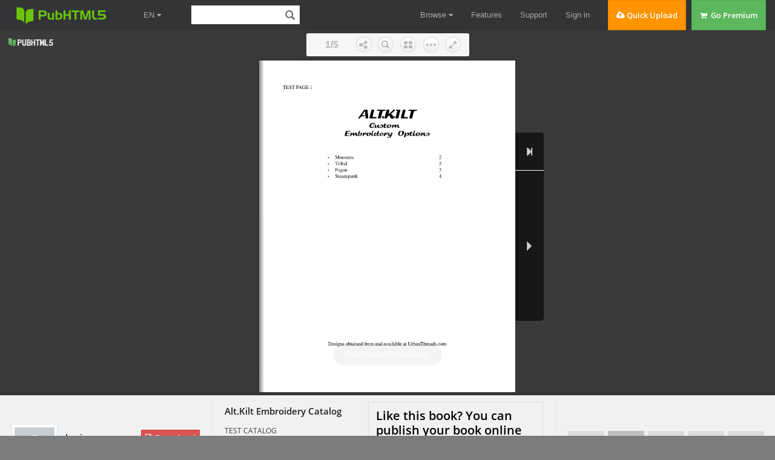

--- FILE ---
content_type: text/html
request_url: https://online.pubhtml5.com/tfit/ezwm/
body_size: 3648
content:
<!DOCTYPE html PUBLIC "-//W3C//DTD XHTML 1.0 Transitional//EN" "https://www.w3.org/TR/xhtml1/DTD/xhtml1-transitional.dtd">
<html xmlns="https://www.w3.org/1999/xhtml">
<head>

<meta http-equiv = "X-UA-Compatible" content = "IE=edge" />
<meta http-equiv="Content-Type" content="text/html; charset=utf-8" />
<meta name="apple-mobile-web-app-capable" content="yes" />
<meta name="viewport" content="width=device-width, minimum-scale=1, maximum-scale=1">
<meta name="apple-mobile-web-app-capable" content="yes" />
<meta name="apple-mobile-web-app-status-bar-style" content="black" />

<meta property="og:image" content="files/shot.jpg"/>
<meta property="og:title" content="Alt.Kilt Embroidery Catalog"/> 
<meta property="og:description" content="Alt.Kilt Embroidery Catalog" />
<meta name="og:image" content="files/shot.jpg"/>
<link rel="image_src" href="files/shot.jpg"/>

<meta name="Description" content="TEST CATALOG

Selection of embroidery patters offered by Alt.Kilt for their custom contemporary kilts. Embroidery patters provided by Urban Threads.">

<title>Alt.Kilt Embroidery Catalog</title>
<style type="text/css">
html{
	height:100%;
	width:100%;
}
/*
body{
	background-image: linear-gradient(left,#3a3a3a,#3a3a3a);
	background-image: -webkit-gradient(linear,0% 0%, 0% 100%, from(#3a3a3a), to(#3a3a3a));
	background-image: -moz-linear-gradient(left,#3a3a3a,#3a3a3a);
	background-image: -o-linear-gradient(left,#3a3a3a,#3a3a3a);
	background-image: -ms-linear-gradient(left,#3a3a3a,#3a3a3a);
	filter:progid:DXImageTransform.Microsoft.Gradient(GradientType=1, EndColorStr="#3a3a3a", StartColorStr="#3a3a3a");
}-->*/
</style>
<link rel='stylesheet' href='//static.pubhtml5.com/book/template/Classical/style/phoneTemplate.css' />
<link rel='stylesheet' href='//static.pubhtml5.com/book/template/Classical/style/style.css' />
<link rel='stylesheet' href='//static.pubhtml5.com/book/template/Classical/style/player.css' />
<script src="//static.pubhtml5.com/book/js/jquery-1.9.1.min.js"></script>
<link rel="canonical" href="https://online.pubhtml5.com/tfit/ezwm/"></head>	
<body>
<script src="javascript/config.js"></script>
<script src="//static.pubhtml5.com/book/js/LoadingJS.js"></script>
<script src='//static.pubhtml5.com/book/template/Classical/javascript/main.js'></script>

<script src="files/search/book_config.js"></script>
<script type="text/javascript">
var textForPages = [];
var positionForPages = [];
</script>
<link rel='stylesheet' href='//static.pubhtml5.com/book/template/Classical/style/template.css' />

<script type="text/javascript">
	var _gaq = _gaq || [];
	_gaq.push(['_setAccount', 'UA-32955071-1']);
	_gaq.push(['_trackPageview']);
	(function() {
		var ga = document.createElement('script');
		ga.type = 'text/javascript';
		ga.async = true;
		ga.src = ('https:' == document.location.protocol ? 'https://ssl' : 'https://www') + '.google-analytics.com/ga.js';
		var s = document.getElementsByTagName('script')[0];
		s.parentNode.insertBefore(ga, s);
	})();
		
	var sendvisitinfo;
	$(document).ready(function(){
        var localURL = window.location.href;		
		if(localURL.indexOf("online.pubhtml5.com") > 0){
			var visit_info = document.createElement("script");
			visit_info.src = "//static.pubhtml5.com/book/js/visitinfo.js";
			$("body").append(visit_info);
		}else{
			sendvisitinfo = function(){};
		}
               
	});
</script>
<script src="//static.pubhtml5.com/book/js/flipHtml5.hiSlider2.min.js"></script>
<link rel="stylesheet" href="//static.pubhtml5.com/book/css/hiSlider2.min.css" />
<script src="//static.pubhtml5.com/book/js/MovingBackgrounds.min.js"></script>
<link rel="stylesheet" href="//static.pubhtml5.com/book/css/MovingBackgrounds.min.css" />
<script src="slide_javascript/slideJS.js"></script>
</body>
</html>


--- FILE ---
content_type: text/html; charset=UTF-8
request_url: https://pubhtml5.com/hostInfo/get-showbook-data.php
body_size: -106
content:
{"status":1,"categoryName":"Enrichment","bookCount":1,"followerCount":0,"likedCount":0,"isSubscribed":0,"isLiked":"0","domain":"","moreBooks":[],"relatedBooks":[],"isShowAd":1}

--- FILE ---
content_type: text/javascript
request_url: https://online.pubhtml5.com/tfit/ezwm/javascript/config.js
body_size: 1264
content:
var bookConfig={"FlipSound":"Yes","QRCode":"Hide","appLogoIcon":"\/booklogo.png","appLogoLinkURL":"http:\/\/pubhtml5.com","HomeURL":"","appLogoOpenWindow":"Blank","bookTitle":"FLIPBOOK","bookDescription":"","toolbarColor":"#000000","iconColor":"#cccccc","pageNumColor":"#000000","loadingCaption":"Loading","loadingCaptionColor":"#dddddd","logoHeight":30,"logoPadding":5,"HomeButtonVisible":"Hide","ShareButtonVisible":"Show","ThumbnailsButtonVisible":"Show","thumbnailColor":"#333333","thumbnailAlpha":70,"ZoomButtonVisible":"Show","FullscreenButtonVisible":"Show","TableOfContentButtonVisible":"Hide","bookmarkBackground":"#000000","bookmarkFontColor":"#cccccc","SearchButtonVisible":"Show","leastSearchChar":3,"searchBackground":"#f6f6f6","searchFontColor":"#b0b0b0","PrintButtonVisible":"Show","printWatermarkFile":"","BookMarkButtonVisible":"Show","BackgroundSoundButtonVisible":"Hide","BackgroundSoundURL":"","BackgroundSoundLoop":-1,"HelpButtonVisible":"Hide","helpContentFileURL":"","helpWidth":400,"helpHeight":450,"showHelpContentAtFirst":"No","aboutButtonVisible":"Hide","aboutContactInfoTxt":"","AutoPlayButtonVisible":"Show","autoPlayAutoStart":"No","autoPlayDuration":3,"autoPlayLoopCount":"1","minZoomWidth":403,"minZoomHeight":518,"mouseWheelFlip":"Yes","DownloadButtonVisible":"Hide","DownloadURL":"","UserInforSetting":"","bgBeginColor":"#3a3a3a","bgEndColor":"#3a3a3a","bgMRotation":90,"backGroundImgURL":"","LeftShadowWidth":50,"LeftShadowAlpha":1,"RightShadowWidth":30,"RightShadowAlpha":1,"pageBackgroundColor":"#FFFFFF","flipshortcutbutton":"Show","OriginPageIndex":1,"HardPageEnable":"No","RightToLeft":"No","flippingTime":0.5,"retainBookCenter":"Yes","FlipStyle":"catalog","showDoublePage":"Yes","totalPagesCaption":"","pageNumberCaption":"","topMargin":0,"bottomMargin":5,"leftMargin":0,"rightMargin":0,"LinkDownColor":"#0000FF","LinkAlpha":0.4,"OpenWindow":"Blank","googleAnalyticsID":"","UIBaseURL":"\/\/static.pubhtml5.com\/book\/template\/Classical\/","language":"English","AboutAddress":"","AboutEmail":"","AboutMobile":"","AboutWebsite":"","AboutDescription":"","totalPageCount":5,"largePageWidth":612,"largePageHeight":792,"normalPath":"files\/large\/","largePath":"files\/large\/","thumbPath":"files\/thumb\/","VideoButtonVisible":"Hide","SlideshowButtonVisible":"Hide","addPaperCoil":"No","AnnotationButtonVisible":"Hide","logoTop":5,"CompanyLogoFile":"","loadingBackground":"#7c7c7c","ToolbarViewMode":"Lite","ToolBarsSettings":"","TitleBar":"","TitleBarColor":"#444444","ButtonsBar":"","ShareButton":"","ThumbnailsButton":"","ZoomButton":"","FlashDisplaySettings":"","MainBgConfig":"","Bookproportions":"","pageWidth":993,"pageHeight":1404};
var fliphtml5_pages=[{"l":"files/large/1.jpg","t":"files/thumb/1.jpg"},{"l":"files/large/2.jpg","t":"files/thumb/2.jpg"},{"l":"files/large/3.jpg","t":"files/thumb/3.jpg"},{"l":"files/large/4.jpg","t":"files/thumb/4.jpg"},{"l":"files/large/5.jpg","t":"files/thumb/5.jpg"}];
var language = [{"language":"English","btnFirstPage":"First","btnNextPage":"Next","btnLastPage":"Last","btnPrePage":"Previous","btnGoToHome":"Home","btnDownload":"Download","btnSoundOn":"Sound on","btnSoundOff":"Sound off","btnPrint":"Print","btnThumb":"Thumbnails","btnBookMark":"Bookmark","frmBookMark":"Bookmark","btnZoomIn":"Zoom in","btnZoomOut":"Zoom out","btnAutoFlip":"Auto flip","btnStopAutoFlip":"Stop auto flip","btnSocialShare":"Share","btnHelp":"Help","btnAbout":"About","btnSearch":"Search","btnMore":"More"}];
var pageEditor = [[],[],[],[],[]];
var ols = [];
var slideshow = [];
var videoList = [];
var bmtConfig = [];
var staticAd = {};

--- FILE ---
content_type: image/svg+xml
request_url: https://static.pubhtml5.com/book/template/Classical/style/icon/twitter.svg
body_size: 1170
content:
<?xml version="1.0" standalone="no"?><!DOCTYPE svg PUBLIC "-//W3C//DTD SVG 1.1//EN" "http://www.w3.org/Graphics/SVG/1.1/DTD/svg11.dtd"><svg t="1571303673779" class="icon" viewBox="0 0 1024 1024" version="1.1" xmlns="http://www.w3.org/2000/svg" p-id="12957" xmlns:xlink="http://www.w3.org/1999/xlink" width="32" height="32"><defs><style type="text/css"></style></defs><path d="M170.666382 213.332978h682.665529v639.998933H170.666382z" fill="#FFFFFF" p-id="12958"></path><path d="M512.895145 1023.998293c-207.402321 0.511999-394.367343-124.415793-473.72721-315.903473S3.285328 296.404839 149.75975 149.973083 516.948472-40.490599 708.009487 39.381268A512.21248 512.21248 0 0 1 1023.998293 512.980478C1023.998293 795.134675 795.604007 1023.486294 512.895145 1023.998293z m112.639812-738.857435l-15.871973 2.047997c-9.727984 2.047997-19.455968 5.119991-28.671952 8.703985a127.317121 127.317121 0 0 0-72.703879 86.527856c-5.119991 19.967967-5.119991 40.959932 0 60.415899-19.455968 0-38.911935-2.559996-57.343905-7.679987a376.746039 376.746039 0 0 1-156.714405-76.287873 236.159606 236.159606 0 0 1-37.930603-37.375937 104.490493 104.490493 0 0 1-11.775981-13.823977 143.231761 143.231761 0 0 0-13.823977 33.279944 133.375778 133.375778 0 0 0 28.671952 117.247805c6.655989 8.191986 16.895972 13.311978 23.551961 20.479966a33.83461 33.83461 0 0 1-17.407971-1.535998 126.037123 126.037123 0 0 1-27.135955-7.679987l-13.823977-5.119992a123.562461 123.562461 0 0 0 60.4159 110.591816c12.28798 9.215985 26.623956 14.847975 41.98393 16.895972-8.191986 7.167988-44.543926 4.095993-57.343905 2.559996 12.799979 38.911935 43.007928 69.119885 81.450531 82.431862 12.28798 4.607992 25.087958 6.655989 37.887937 6.655989a168.533052 168.533052 0 0 1-34.815942 22.527963 277.162205 277.162205 0 0 1-76.799872 28.159953c-11.77598 2.559996-24.06396 2.047997-37.375938 4.095993a183.039695 183.039695 0 0 1-40.959931-1.535998l11.263981 6.655989c11.77598 7.167988 23.551961 13.311978 36.351939 18.43197 24.575959 10.239983 49.663917 18.431969 75.263875 24.575959 60.415899 12.799979 123.434461 10.751982 182.826362-6.14399 134.186443-41.98393 219.178301-140.287766 251.476914-285.183525 5.119991-27.135955 7.167988-55.295908 6.14399-82.943862l20.479966-16.895971a214.826309 214.826309 0 0 0 43.519927-50.175917 255.572907 255.572907 0 0 1-72.703879 19.967967c5.119991-2.559996 9.727984-6.14399 14.335976-10.239983 19.455968-15.871974 33.791944-36.863939 41.471931-60.415899l-15.871973 8.703985a207.956987 207.956987 0 0 1-66.559889 22.015964 129.279785 129.279785 0 0 0-100.906499-40.447933v0.511999h-0.554666z" fill="#2FB0EC" p-id="12959"></path></svg>

--- FILE ---
content_type: text/javascript
request_url: https://online.pubhtml5.com/tfit/ezwm/files/search/book_config.js
body_size: 320
content:
var textForPages = ["TEST PAGE 1                ALT.KILT                      Custom             Embroidery Options             • Monsters          2             • Tribal            3             • Pagan             3             • Steampunk         4             Designs obtained from and available at UrbanThreads.com","TEST PAGE 2           MonstersLucky 7 Griffin      Dragon's FuryMenagerie Monster 1  Cthulhu's Crest","TEST PAGE 3                                        Lucky 7 Tribal Swirl           Tribal                 Lucky 7 Flames                                 Lucky 7 FlourishPaganTriple Goddess","TEST PAGE 4           SteampunkSteam Motifs: Compass Rose  Handmade In ParisDirigible                   Steampunk Easter Bunny","TEST PAGE 4           Steampunk (cont.)                 Apothecary Labels:Liniment  Ether                      ElixirTonic     Love Potion                Miracle Cure"]; var positionForPages = [];